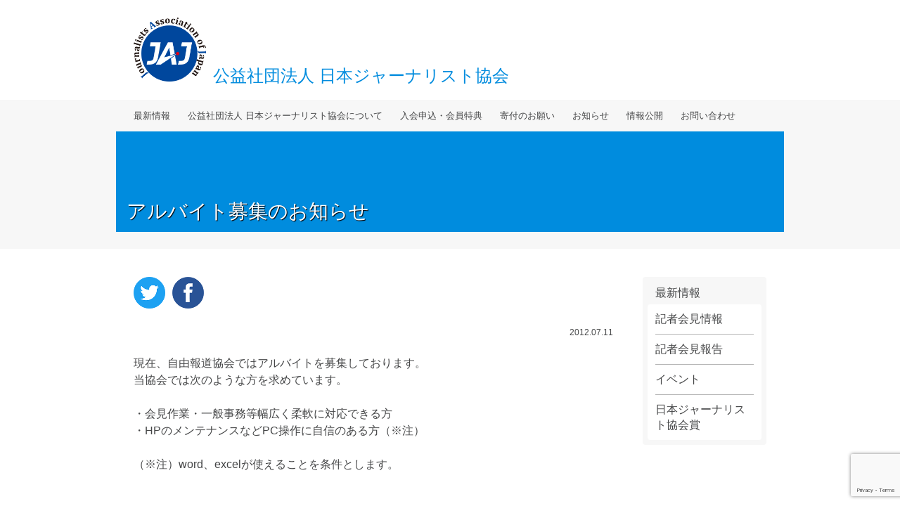

--- FILE ---
content_type: text/html; charset=UTF-8
request_url: https://j-aj.jp/info/4166/
body_size: 21142
content:
<!DOCTYPE html>
<html lang="ja">
<head>
<meta charset="UTF-8">
<meta name="viewport" content="width=device-width, initial-scale=1">
<title>アルバイト募集のお知らせ | 公益社団法人日本ジャーナリスト協会 公式サイト</title>
<meta name="description" content="現在、自由報道協会ではアルバイトを募集しております。 当協会では次のような方を求めています。 ・会見作業・一般事務等幅広く柔軟に対…">
<!-- <link rel="shortcut icon" href="" type="image/x-icon"> -->
<!-- <link rel="apple-touch-icon" href=""> -->
<link rel="pingback" href="https://j-aj.jp/xmlrpc.php">
<link rel="stylesheet" href="//cdn.jsdelivr.net/bxslider/4.2.12/jquery.bxslider.css">
<link rel="stylesheet" href="https://j-aj.jp/wp-content/themes/fpaj_2018/style.css?v=20231124" type="text/css" media="screen">

<!-- All in One SEO Pack 2.12.1 by Michael Torbert of Semper Fi Web Design[137,184] -->
<link rel="canonical" href="https://j-aj.jp/info/4166/" />
<meta property="og:title" content="アルバイト募集のお知らせ | 公益社団法人日本ジャーナリスト協会 公式サイト" />
<meta property="og:type" content="article" />
<meta property="og:url" content="https://j-aj.jp/info/4166/" />
<meta property="og:image" content="https://j-aj.jp/wp-content/plugins/all-in-one-seo-pack/images/default-user-image.png" />
<meta property="og:site_name" content="公益社団法人自由報道協会 公式サイト" />
<meta property="og:description" content="現在、自由報道協会ではアルバイトを募集しております。 当協会では次のような方を求めています。 ・会見作業・一般事務等幅広く柔軟に対応できる方 ・HPのメンテナンスなどPC操作に自信のある方（※注） （※注）word、excelが使えることを条件とします。 ＜概要＞ 募集人数：若干名 時給：900円～ 勤務時間：午前10：00〜午後6：00（週３日〜＜平日＞、応相談） 試用期間あり 事務所迄の交通費支給（往復上限1000円） 採用方法：書類選考通過者に対して面接を行います。 応募先（履歴書送付先）：info@fpaj.jp ※件名に「FPAJアルバイト応募」と書き、 履歴書(PDF、顔写真付き)をメールに添付してお送り下さい。 面接：書類選考の上、追って連絡します。" />
<meta property="article:published_time" content="2012-07-11T07:44:57Z" />
<meta property="article:modified_time" content="2012-07-11T07:44:57Z" />
<meta name="twitter:card" content="summary" />
<meta name="twitter:site" content="@fpaj" />
<meta name="twitter:domain" content="https://twitter.com/fpaj" />
<meta name="twitter:title" content="アルバイト募集のお知らせ | 公益社団法人日本ジャーナリスト協会 公式サイト" />
<meta name="twitter:description" content="現在、自由報道協会ではアルバイトを募集しております。 当協会では次のような方を求めています。 ・会見作業・一般事務等幅広く柔軟に対応できる方 ・HPのメンテナンスなどPC操作に自信のある方（※注） （※注）word、excelが使えることを条件とします。 ＜概要＞ 募集人数：若干名 時給：900円～ 勤務時間：午前10：00〜午後6：00（週３日〜＜平日＞、応相談） 試用期間あり 事務所迄の交通費支給（往復上限1000円） 採用方法：書類選考通過者に対して面接を行います。 応募先（履歴書送付先）：info@fpaj.jp ※件名に「FPAJアルバイト応募」と書き、 履歴書(PDF、顔写真付き)をメールに添付してお送り下さい。 面接：書類選考の上、追って連絡します。" />
<meta name="twitter:image" content="https://j-aj.jp/wp-content/plugins/all-in-one-seo-pack/images/default-user-image.png" />
<meta itemprop="image" content="https://j-aj.jp/wp-content/plugins/all-in-one-seo-pack/images/default-user-image.png" />
<!-- /all in one seo pack -->
<link rel='dns-prefetch' href='//www.google.com' />
<link rel='dns-prefetch' href='//s.w.org' />
<link rel="alternate" type="application/rss+xml" title="公益社団法人日本ジャーナリスト協会 公式サイト &raquo; アルバイト募集のお知らせ のコメントのフィード" href="https://j-aj.jp/info/4166/feed/" />
		<script type="text/javascript">
			window._wpemojiSettings = {"baseUrl":"https:\/\/s.w.org\/images\/core\/emoji\/11\/72x72\/","ext":".png","svgUrl":"https:\/\/s.w.org\/images\/core\/emoji\/11\/svg\/","svgExt":".svg","source":{"concatemoji":"https:\/\/j-aj.jp\/wp-includes\/js\/wp-emoji-release.min.js?ver=4.9.26"}};
			!function(e,a,t){var n,r,o,i=a.createElement("canvas"),p=i.getContext&&i.getContext("2d");function s(e,t){var a=String.fromCharCode;p.clearRect(0,0,i.width,i.height),p.fillText(a.apply(this,e),0,0);e=i.toDataURL();return p.clearRect(0,0,i.width,i.height),p.fillText(a.apply(this,t),0,0),e===i.toDataURL()}function c(e){var t=a.createElement("script");t.src=e,t.defer=t.type="text/javascript",a.getElementsByTagName("head")[0].appendChild(t)}for(o=Array("flag","emoji"),t.supports={everything:!0,everythingExceptFlag:!0},r=0;r<o.length;r++)t.supports[o[r]]=function(e){if(!p||!p.fillText)return!1;switch(p.textBaseline="top",p.font="600 32px Arial",e){case"flag":return s([55356,56826,55356,56819],[55356,56826,8203,55356,56819])?!1:!s([55356,57332,56128,56423,56128,56418,56128,56421,56128,56430,56128,56423,56128,56447],[55356,57332,8203,56128,56423,8203,56128,56418,8203,56128,56421,8203,56128,56430,8203,56128,56423,8203,56128,56447]);case"emoji":return!s([55358,56760,9792,65039],[55358,56760,8203,9792,65039])}return!1}(o[r]),t.supports.everything=t.supports.everything&&t.supports[o[r]],"flag"!==o[r]&&(t.supports.everythingExceptFlag=t.supports.everythingExceptFlag&&t.supports[o[r]]);t.supports.everythingExceptFlag=t.supports.everythingExceptFlag&&!t.supports.flag,t.DOMReady=!1,t.readyCallback=function(){t.DOMReady=!0},t.supports.everything||(n=function(){t.readyCallback()},a.addEventListener?(a.addEventListener("DOMContentLoaded",n,!1),e.addEventListener("load",n,!1)):(e.attachEvent("onload",n),a.attachEvent("onreadystatechange",function(){"complete"===a.readyState&&t.readyCallback()})),(n=t.source||{}).concatemoji?c(n.concatemoji):n.wpemoji&&n.twemoji&&(c(n.twemoji),c(n.wpemoji)))}(window,document,window._wpemojiSettings);
		</script>
		<style type="text/css">
img.wp-smiley,
img.emoji {
	display: inline !important;
	border: none !important;
	box-shadow: none !important;
	height: 1em !important;
	width: 1em !important;
	margin: 0 .07em !important;
	vertical-align: -0.1em !important;
	background: none !important;
	padding: 0 !important;
}
</style>
<link rel='stylesheet' id='dashicons-css'  href='https://j-aj.jp/wp-includes/css/dashicons.min.css?ver=4.9.26' type='text/css' media='all' />
<link rel='stylesheet' id='contact-form-7-css'  href='https://j-aj.jp/wp-content/plugins/contact-form-7/includes/css/styles.css?ver=5.1.4' type='text/css' media='all' />
<link rel='stylesheet' id='contact-form-7-confirm-css'  href='https://j-aj.jp/wp-content/plugins/contact-form-7-add-confirm/includes/css/styles.css?ver=5.1' type='text/css' media='all' />
<script type='text/javascript' src='https://j-aj.jp/wp-includes/js/jquery/jquery.js?ver=1.12.4'></script>
<script type='text/javascript' src='https://j-aj.jp/wp-includes/js/jquery/jquery-migrate.min.js?ver=1.4.1'></script>
<link rel='https://api.w.org/' href='https://j-aj.jp/wp-json/' />
<link rel="EditURI" type="application/rsd+xml" title="RSD" href="https://j-aj.jp/xmlrpc.php?rsd" />
<link rel="wlwmanifest" type="application/wlwmanifest+xml" href="https://j-aj.jp/wp-includes/wlwmanifest.xml" /> 
<link rel='prev' title='東京電力記者会見におけるフリーランス記者の不平等な取り扱いについての申し入れ' href='https://j-aj.jp/info/4144/' />
<link rel='next' title='社団法人自由報道協会の定款第三条に基づき「国境なき記者団（Reporters Sans Frontières）」のプレスリリースを転載します。' href='https://j-aj.jp/info/4179/' />
<meta name="generator" content="WordPress 4.9.26" />
<link rel='shortlink' href='https://j-aj.jp/?p=4166' />
<link rel="alternate" type="application/json+oembed" href="https://j-aj.jp/wp-json/oembed/1.0/embed?url=https%3A%2F%2Fj-aj.jp%2Finfo%2F4166%2F" />
<link rel="alternate" type="text/xml+oembed" href="https://j-aj.jp/wp-json/oembed/1.0/embed?url=https%3A%2F%2Fj-aj.jp%2Finfo%2F4166%2F&#038;format=xml" />
</head>
<body class="post-template-default single single-post postid-4166 single-format-standard column-content">

<div id="fb-root"></div>
<script>(function(d, s, id) {
  var js, fjs = d.getElementsByTagName(s)[0];
  if (d.getElementById(id)) return;
  js = d.createElement(s); js.id = id;
  js.src = 'https://connect.facebook.net/ja_JP/sdk.js#xfbml=1&version=v3.1';
  fjs.parentNode.insertBefore(js, fjs);
}(document, 'script', 'facebook-jssdk'));</script>

<div id="header">
	<div class="logo">
		<div class="content-wrapper"><a href="https://j-aj.jp/"><img class="default" src="https://j-aj.jp/wp-content/themes/fpaj_2018/assets/images/logo.png?v2" alt="日本ジャーナリスト協会"><img class="horizontal" src="https://j-aj.jp/wp-content/themes/fpaj_2018/assets/images/logo_hr.png?v2" alt=""></a><div class="logoText">公益社団法人 <br>日本ジャーナリスト協会</div></div>
		<div class="sp-menu-button"></div>
	</div>
	<div class="hmenu">
		<ul class="pc-content-wrapper">
			<li class="item">
				<div class="trig">最新情報</div>
				<ul class="sub">
					<li><span>最新情報</span></li>
											<li><a href="https://j-aj.jp/category/topics/pressinfo/">記者会見情報</a></li>
											<li><a href="https://j-aj.jp/category/topics/pressreport/">記者会見報告</a></li>
											<li><a href="https://j-aj.jp/category/topics/event/">イベント</a></li>
											<li><a href="https://j-aj.jp/category/topics/award/">日本ジャーナリスト協会賞</a></li>
									</ul>
			</li>
			<li class="item">
				<div class="trig">公益社団法人 日本ジャーナリスト協会について</div>
				<ul class="sub">
					<li><span>公益社団法人 日本ジャーナリスト協会について</span></li>
					<li><a href="/message/">代表理事挨拶</a></li>
					<li><a href="/outline/">概要</a></li>
					<li><a href="/recruiting/">スタッフ募集</a></li>
					<li><a href="/access/">アクセス</a></li>
					<li><a href="/policy/">個人情報の取り扱いについて</a></li>
				</ul>
			</li>
			<li class="item">
				<div class="trig">入会申込・会員特典</div>
				<ul class="sub">
					<li><span>入会申込・会員特典</span></li>
					<li><a href="/personal-regular/">個人 [正会員]</a></li>
					<li><a href="/personal-support/">個人 [賛助会員]</a></li>
					<li><a href="/company/">法人</a></li>
				</ul>
			</li>
			<li class="item">
				<div class="trig">寄付のお願い</div>
				<ul class="sub">
					<li><span>寄付のお願い</span></li>
					<li><a href="/howto/">寄付について</a></li>
					<li><a href="/use/">いただいた寄付について</a></li>
				</ul>
			</li>
			<li class="item">
				<div class="trig">お知らせ</div>
				<ul class="sub">
					<li><span>お知らせ</span></li>
					<li><a href="https://j-aj.jp/category/info/">事務局からのお知らせ</a></li>
					<li><a href="/attention/">会見参加に際しての注意</a></li>
					<li><a href="/request/">会見開催依頼について</a></li>
				</ul>
			</li>
			<li class="item">
				<div class="trig">情報公開</div>
				<ul class="sub">
					<li><span>情報公開</span></li>
					<li><a href="/plan/">事業計画書</a></li>
					<li><a href="/articles/">定款</a></li>
					<li><a href="/result/">決算報告一覧</a></li>
				</ul>
			</li>
			<li class="item">
				<div class="trig"><a href="/contact/">お問い合わせ</a></div>
				<ul class="sub">
					<li><a href="/contact/">お問い合わせ</a></li>
				</ul>
			</li>
		</ul>
	</div>
</div>

	<div class="singular-title singular">
		<div class="content">
											<h1 class="title">アルバイト募集のお知らせ</h1>
					</div>
	</div>

	<div id="breadcrumb"></div>

<div id="content">	<div id="main">	<!-- <h1 class="entry-title">アルバイト募集のお知らせ</h1> -->
	<div class="sns-share upper"><div><a href="http://twitter.com/share?url=https%3A%2F%2Fj-aj.jp%2Finfo%2F4166%2F&text=%E3%82%A2%E3%83%AB%E3%83%90%E3%82%A4%E3%83%88%E5%8B%9F%E9%9B%86%E3%81%AE%E3%81%8A%E7%9F%A5%E3%82%89%E3%81%9B - 公益社団法人日本ジャーナリスト協会" target="_blank"><img src="https://j-aj.jp/wp-content/themes/fpaj_2018/assets/images/icon_sns_tw.png" alt="Twitterでシェア"></a></div><div><a href="https://www.facebook.com/sharer/sharer.php?u=https%3A%2F%2Fj-aj.jp%2Finfo%2F4166%2F" target="_blank"><img src="https://j-aj.jp/wp-content/themes/fpaj_2018/assets/images/icon_sns_fb.png" alt="Facebookでシェア"></a></div></div>			<div class="entry-pubdate">2012.07.11</div>
		<div class="entry-body"><p>現在、自由報道協会ではアルバイトを募集しております。<br />
当協会では次のような方を求めています。</p>
<p>・会見作業・一般事務等幅広く柔軟に対応できる方<br />
・HPのメンテナンスなどPC操作に自信のある方（※注）</p>
<p>（※注）word、excelが使えることを条件とします。</p>
<p>&nbsp;</p>
<p>＜概要＞</p>
<p>募集人数：若干名<br />
時給：900円～<br />
勤務時間：午前10：00〜午後6：00（週３日〜＜平日＞、応相談）<br />
試用期間あり<br />
事務所迄の交通費支給（往復上限1000円）<br />
採用方法：書類選考通過者に対して面接を行います。</p>
<p>&nbsp;</p>
<p>応募先（履歴書送付先）：<a href="mailto:info@fpaj.jp">info@fpaj.jp</a></p>
<p>※件名に「FPAJアルバイト応募」と書き、</p>
<p>履歴書(PDF、顔写真付き)をメールに添付してお送り下さい。<br />
面接：書類選考の上、追って連絡します。</p>
</div>
		<div class="sns-share bottom"><div><a href="http://twitter.com/share?url=https%3A%2F%2Fj-aj.jp%2Finfo%2F4166%2F&text=%E3%82%A2%E3%83%AB%E3%83%90%E3%82%A4%E3%83%88%E5%8B%9F%E9%9B%86%E3%81%AE%E3%81%8A%E7%9F%A5%E3%82%89%E3%81%9B - 公益社団法人日本ジャーナリスト協会" target="_blank"><img src="https://j-aj.jp/wp-content/themes/fpaj_2018/assets/images/icon_sns_tw.png" alt="Twitterでシェア"></a></div><div><a href="https://www.facebook.com/sharer/sharer.php?u=https%3A%2F%2Fj-aj.jp%2Finfo%2F4166%2F" target="_blank"><img src="https://j-aj.jp/wp-content/themes/fpaj_2018/assets/images/icon_sns_fb.png" alt="Facebookでシェア"></a></div></div>	</div>	<div id="side">
			<dl class="side-menu">
			<dt>最新情報</dt>
							<dd><div><a href="https://j-aj.jp/category/topics/pressinfo/">記者会見情報</a></div></dd>
							<dd><div><a href="https://j-aj.jp/category/topics/pressreport/">記者会見報告</a></div></dd>
							<dd><div><a href="https://j-aj.jp/category/topics/event/">イベント</a></div></dd>
							<dd><div><a href="https://j-aj.jp/category/topics/award/">日本ジャーナリスト協会賞</a></div></dd>
					</dl>
		</div></div><div id="footer">
	<div class="fmenu">
		<div class="content-wrapper">
			<div class="pc-table">
				<div class="pc-table-row">
					<div class="pc-table-cell item">
						<dl>
							<dt>最新情報</dt>
															<dd><a href="https://j-aj.jp/category/topics/pressinfo/">記者会見情報</a></dd>
															<dd><a href="https://j-aj.jp/category/topics/pressreport/">記者会見報告</a></dd>
															<dd><a href="https://j-aj.jp/category/topics/event/">イベント</a></dd>
															<dd><a href="https://j-aj.jp/category/topics/award/">日本ジャーナリスト協会賞</a></dd>
													</dl>
					</div>
					<div class="pc-table-cell item">
						<dl>
							<dt>公益社団法人 日本ジャーナリスト協会について</dt>
							<dd><a href="/message/">代表理事挨拶</a></dd>
							<dd><a href="/outline/">概要</a></dd>
							<dd><a href="/recruiting/">スタッフ募集</a></dd>
							<dd><a href="/access/">アクセス</a></dd>
							<dd><a href="/policy/">個人情報の取り扱いについて</a></dd>
						</dl>
					</div>
					<div class="pc-table-cell item">
						<dl>
							<dt>入会申込・会員特典</dt>
							<dd><a href="/personal/">個人の方へ</a></dd>
							<dd><a href="/company/">法人の方へ</a></dd>
						</dl>
					</div>
					<div class="pc-table-cell item">
						<dl>
							<dt>寄付のお願い</dt>
							<dd><a href="/howto/">寄付について</a></dd>
							<dd><a href="/use/">いただいた寄付について</a></dd>
						</dl>
					</div>
				</div>
				<div class="pc-table-row">
					<div class="pc-table-cell item">
						<dl>
							<dt>お知らせ</dt>
							<dd><a href="https://j-aj.jp/category/info/">事務局からのお知らせ</a></dd>
							<dd><a href="/attention/">会見参加に際しての注意</a></dd>
							<dd><a href="/request/">会見開催依頼について</a></dd>
						</dl>
					</div>
					<div class="pc-table-cell item">
						<dl>
							<dt>情報公開</dt>
							<dd><a href="/plan/">事業計画書</a></dd>
							<dd><a href="/articles/">定款</a></dd>
							<dd><a href="/result/">決算報告一覧</a></dd>
						</dl>
					</div>
					<div class="pc-table-cell item separation"></div>
					<div class="pc-table-cell item">
						<dl>
							<dt>お問い合わせ</dt>
							<dt>公益社団法人 日本ジャーナリスト協会</dt>
							<dd>〒150-0043<br>東京都渋谷区道玄坂一丁目22番7号 道玄坂ピア5F</dd>
						</dl>
					</div>
				</div>
			</div>
		</div>
	</div>
	<div class="flogo">
		<div class="content-wrapper"><a href="/"><img src="https://j-aj.jp/wp-content/themes/fpaj_2018/assets/images/logo.png?v2" alt="日本ジャーナリスト協会"></a>公益社団法人 日本ジャーナリスト協会<br><span>2018 JAJ. All rights reserved.</span></div>
	</div>
</div>
<script src="//cdn.jsdelivr.net/bxslider/4.2.12/jquery.bxslider.min.js"></script>
<script src="https://j-aj.jp/wp-content/themes/fpaj_2018/assets/js/site.js"></script>
<script type='text/javascript'>
/* <![CDATA[ */
var wpcf7 = {"apiSettings":{"root":"https:\/\/j-aj.jp\/wp-json\/contact-form-7\/v1","namespace":"contact-form-7\/v1"}};
/* ]]> */
</script>
<script type='text/javascript' src='https://j-aj.jp/wp-content/plugins/contact-form-7/includes/js/scripts.js?ver=5.1.4'></script>
<script type='text/javascript' src='https://j-aj.jp/wp-includes/js/jquery/jquery.form.min.js?ver=4.2.1'></script>
<script type='text/javascript' src='https://j-aj.jp/wp-content/plugins/contact-form-7-add-confirm/includes/js/scripts.js?ver=5.1'></script>
<script type='text/javascript' src='https://www.google.com/recaptcha/api.js?render=6Lcj3r0UAAAAAHCUa0-SgudhirH6QWCd4J9Sgr2s&#038;ver=3.0'></script>
<script type='text/javascript' src='https://j-aj.jp/wp-includes/js/wp-embed.min.js?ver=4.9.26'></script>
<script type="text/javascript">
( function( grecaptcha, sitekey, actions ) {

	var wpcf7recaptcha = {

		execute: function( action ) {
			grecaptcha.execute(
				sitekey,
				{ action: action }
			).then( function( token ) {
				var forms = document.getElementsByTagName( 'form' );

				for ( var i = 0; i < forms.length; i++ ) {
					var fields = forms[ i ].getElementsByTagName( 'input' );

					for ( var j = 0; j < fields.length; j++ ) {
						var field = fields[ j ];

						if ( 'g-recaptcha-response' === field.getAttribute( 'name' ) ) {
							field.setAttribute( 'value', token );
							break;
						}
					}
				}
			} );
		},

		executeOnHomepage: function() {
			wpcf7recaptcha.execute( actions[ 'homepage' ] );
		},

		executeOnContactform: function() {
			wpcf7recaptcha.execute( actions[ 'contactform' ] );
		},

	};

	grecaptcha.ready(
		wpcf7recaptcha.executeOnHomepage
	);

	document.addEventListener( 'change',
		wpcf7recaptcha.executeOnContactform, false
	);

	document.addEventListener( 'wpcf7submit',
		wpcf7recaptcha.executeOnHomepage, false
	);

} )(
	grecaptcha,
	'6Lcj3r0UAAAAAHCUa0-SgudhirH6QWCd4J9Sgr2s',
	{"homepage":"homepage","contactform":"contactform"}
);
</script>
</body>
</html>

--- FILE ---
content_type: text/html; charset=utf-8
request_url: https://www.google.com/recaptcha/api2/anchor?ar=1&k=6Lcj3r0UAAAAAHCUa0-SgudhirH6QWCd4J9Sgr2s&co=aHR0cHM6Ly9qLWFqLmpwOjQ0Mw..&hl=en&v=PoyoqOPhxBO7pBk68S4YbpHZ&size=invisible&anchor-ms=20000&execute-ms=30000&cb=ncknf2j3zk88
body_size: 48711
content:
<!DOCTYPE HTML><html dir="ltr" lang="en"><head><meta http-equiv="Content-Type" content="text/html; charset=UTF-8">
<meta http-equiv="X-UA-Compatible" content="IE=edge">
<title>reCAPTCHA</title>
<style type="text/css">
/* cyrillic-ext */
@font-face {
  font-family: 'Roboto';
  font-style: normal;
  font-weight: 400;
  font-stretch: 100%;
  src: url(//fonts.gstatic.com/s/roboto/v48/KFO7CnqEu92Fr1ME7kSn66aGLdTylUAMa3GUBHMdazTgWw.woff2) format('woff2');
  unicode-range: U+0460-052F, U+1C80-1C8A, U+20B4, U+2DE0-2DFF, U+A640-A69F, U+FE2E-FE2F;
}
/* cyrillic */
@font-face {
  font-family: 'Roboto';
  font-style: normal;
  font-weight: 400;
  font-stretch: 100%;
  src: url(//fonts.gstatic.com/s/roboto/v48/KFO7CnqEu92Fr1ME7kSn66aGLdTylUAMa3iUBHMdazTgWw.woff2) format('woff2');
  unicode-range: U+0301, U+0400-045F, U+0490-0491, U+04B0-04B1, U+2116;
}
/* greek-ext */
@font-face {
  font-family: 'Roboto';
  font-style: normal;
  font-weight: 400;
  font-stretch: 100%;
  src: url(//fonts.gstatic.com/s/roboto/v48/KFO7CnqEu92Fr1ME7kSn66aGLdTylUAMa3CUBHMdazTgWw.woff2) format('woff2');
  unicode-range: U+1F00-1FFF;
}
/* greek */
@font-face {
  font-family: 'Roboto';
  font-style: normal;
  font-weight: 400;
  font-stretch: 100%;
  src: url(//fonts.gstatic.com/s/roboto/v48/KFO7CnqEu92Fr1ME7kSn66aGLdTylUAMa3-UBHMdazTgWw.woff2) format('woff2');
  unicode-range: U+0370-0377, U+037A-037F, U+0384-038A, U+038C, U+038E-03A1, U+03A3-03FF;
}
/* math */
@font-face {
  font-family: 'Roboto';
  font-style: normal;
  font-weight: 400;
  font-stretch: 100%;
  src: url(//fonts.gstatic.com/s/roboto/v48/KFO7CnqEu92Fr1ME7kSn66aGLdTylUAMawCUBHMdazTgWw.woff2) format('woff2');
  unicode-range: U+0302-0303, U+0305, U+0307-0308, U+0310, U+0312, U+0315, U+031A, U+0326-0327, U+032C, U+032F-0330, U+0332-0333, U+0338, U+033A, U+0346, U+034D, U+0391-03A1, U+03A3-03A9, U+03B1-03C9, U+03D1, U+03D5-03D6, U+03F0-03F1, U+03F4-03F5, U+2016-2017, U+2034-2038, U+203C, U+2040, U+2043, U+2047, U+2050, U+2057, U+205F, U+2070-2071, U+2074-208E, U+2090-209C, U+20D0-20DC, U+20E1, U+20E5-20EF, U+2100-2112, U+2114-2115, U+2117-2121, U+2123-214F, U+2190, U+2192, U+2194-21AE, U+21B0-21E5, U+21F1-21F2, U+21F4-2211, U+2213-2214, U+2216-22FF, U+2308-230B, U+2310, U+2319, U+231C-2321, U+2336-237A, U+237C, U+2395, U+239B-23B7, U+23D0, U+23DC-23E1, U+2474-2475, U+25AF, U+25B3, U+25B7, U+25BD, U+25C1, U+25CA, U+25CC, U+25FB, U+266D-266F, U+27C0-27FF, U+2900-2AFF, U+2B0E-2B11, U+2B30-2B4C, U+2BFE, U+3030, U+FF5B, U+FF5D, U+1D400-1D7FF, U+1EE00-1EEFF;
}
/* symbols */
@font-face {
  font-family: 'Roboto';
  font-style: normal;
  font-weight: 400;
  font-stretch: 100%;
  src: url(//fonts.gstatic.com/s/roboto/v48/KFO7CnqEu92Fr1ME7kSn66aGLdTylUAMaxKUBHMdazTgWw.woff2) format('woff2');
  unicode-range: U+0001-000C, U+000E-001F, U+007F-009F, U+20DD-20E0, U+20E2-20E4, U+2150-218F, U+2190, U+2192, U+2194-2199, U+21AF, U+21E6-21F0, U+21F3, U+2218-2219, U+2299, U+22C4-22C6, U+2300-243F, U+2440-244A, U+2460-24FF, U+25A0-27BF, U+2800-28FF, U+2921-2922, U+2981, U+29BF, U+29EB, U+2B00-2BFF, U+4DC0-4DFF, U+FFF9-FFFB, U+10140-1018E, U+10190-1019C, U+101A0, U+101D0-101FD, U+102E0-102FB, U+10E60-10E7E, U+1D2C0-1D2D3, U+1D2E0-1D37F, U+1F000-1F0FF, U+1F100-1F1AD, U+1F1E6-1F1FF, U+1F30D-1F30F, U+1F315, U+1F31C, U+1F31E, U+1F320-1F32C, U+1F336, U+1F378, U+1F37D, U+1F382, U+1F393-1F39F, U+1F3A7-1F3A8, U+1F3AC-1F3AF, U+1F3C2, U+1F3C4-1F3C6, U+1F3CA-1F3CE, U+1F3D4-1F3E0, U+1F3ED, U+1F3F1-1F3F3, U+1F3F5-1F3F7, U+1F408, U+1F415, U+1F41F, U+1F426, U+1F43F, U+1F441-1F442, U+1F444, U+1F446-1F449, U+1F44C-1F44E, U+1F453, U+1F46A, U+1F47D, U+1F4A3, U+1F4B0, U+1F4B3, U+1F4B9, U+1F4BB, U+1F4BF, U+1F4C8-1F4CB, U+1F4D6, U+1F4DA, U+1F4DF, U+1F4E3-1F4E6, U+1F4EA-1F4ED, U+1F4F7, U+1F4F9-1F4FB, U+1F4FD-1F4FE, U+1F503, U+1F507-1F50B, U+1F50D, U+1F512-1F513, U+1F53E-1F54A, U+1F54F-1F5FA, U+1F610, U+1F650-1F67F, U+1F687, U+1F68D, U+1F691, U+1F694, U+1F698, U+1F6AD, U+1F6B2, U+1F6B9-1F6BA, U+1F6BC, U+1F6C6-1F6CF, U+1F6D3-1F6D7, U+1F6E0-1F6EA, U+1F6F0-1F6F3, U+1F6F7-1F6FC, U+1F700-1F7FF, U+1F800-1F80B, U+1F810-1F847, U+1F850-1F859, U+1F860-1F887, U+1F890-1F8AD, U+1F8B0-1F8BB, U+1F8C0-1F8C1, U+1F900-1F90B, U+1F93B, U+1F946, U+1F984, U+1F996, U+1F9E9, U+1FA00-1FA6F, U+1FA70-1FA7C, U+1FA80-1FA89, U+1FA8F-1FAC6, U+1FACE-1FADC, U+1FADF-1FAE9, U+1FAF0-1FAF8, U+1FB00-1FBFF;
}
/* vietnamese */
@font-face {
  font-family: 'Roboto';
  font-style: normal;
  font-weight: 400;
  font-stretch: 100%;
  src: url(//fonts.gstatic.com/s/roboto/v48/KFO7CnqEu92Fr1ME7kSn66aGLdTylUAMa3OUBHMdazTgWw.woff2) format('woff2');
  unicode-range: U+0102-0103, U+0110-0111, U+0128-0129, U+0168-0169, U+01A0-01A1, U+01AF-01B0, U+0300-0301, U+0303-0304, U+0308-0309, U+0323, U+0329, U+1EA0-1EF9, U+20AB;
}
/* latin-ext */
@font-face {
  font-family: 'Roboto';
  font-style: normal;
  font-weight: 400;
  font-stretch: 100%;
  src: url(//fonts.gstatic.com/s/roboto/v48/KFO7CnqEu92Fr1ME7kSn66aGLdTylUAMa3KUBHMdazTgWw.woff2) format('woff2');
  unicode-range: U+0100-02BA, U+02BD-02C5, U+02C7-02CC, U+02CE-02D7, U+02DD-02FF, U+0304, U+0308, U+0329, U+1D00-1DBF, U+1E00-1E9F, U+1EF2-1EFF, U+2020, U+20A0-20AB, U+20AD-20C0, U+2113, U+2C60-2C7F, U+A720-A7FF;
}
/* latin */
@font-face {
  font-family: 'Roboto';
  font-style: normal;
  font-weight: 400;
  font-stretch: 100%;
  src: url(//fonts.gstatic.com/s/roboto/v48/KFO7CnqEu92Fr1ME7kSn66aGLdTylUAMa3yUBHMdazQ.woff2) format('woff2');
  unicode-range: U+0000-00FF, U+0131, U+0152-0153, U+02BB-02BC, U+02C6, U+02DA, U+02DC, U+0304, U+0308, U+0329, U+2000-206F, U+20AC, U+2122, U+2191, U+2193, U+2212, U+2215, U+FEFF, U+FFFD;
}
/* cyrillic-ext */
@font-face {
  font-family: 'Roboto';
  font-style: normal;
  font-weight: 500;
  font-stretch: 100%;
  src: url(//fonts.gstatic.com/s/roboto/v48/KFO7CnqEu92Fr1ME7kSn66aGLdTylUAMa3GUBHMdazTgWw.woff2) format('woff2');
  unicode-range: U+0460-052F, U+1C80-1C8A, U+20B4, U+2DE0-2DFF, U+A640-A69F, U+FE2E-FE2F;
}
/* cyrillic */
@font-face {
  font-family: 'Roboto';
  font-style: normal;
  font-weight: 500;
  font-stretch: 100%;
  src: url(//fonts.gstatic.com/s/roboto/v48/KFO7CnqEu92Fr1ME7kSn66aGLdTylUAMa3iUBHMdazTgWw.woff2) format('woff2');
  unicode-range: U+0301, U+0400-045F, U+0490-0491, U+04B0-04B1, U+2116;
}
/* greek-ext */
@font-face {
  font-family: 'Roboto';
  font-style: normal;
  font-weight: 500;
  font-stretch: 100%;
  src: url(//fonts.gstatic.com/s/roboto/v48/KFO7CnqEu92Fr1ME7kSn66aGLdTylUAMa3CUBHMdazTgWw.woff2) format('woff2');
  unicode-range: U+1F00-1FFF;
}
/* greek */
@font-face {
  font-family: 'Roboto';
  font-style: normal;
  font-weight: 500;
  font-stretch: 100%;
  src: url(//fonts.gstatic.com/s/roboto/v48/KFO7CnqEu92Fr1ME7kSn66aGLdTylUAMa3-UBHMdazTgWw.woff2) format('woff2');
  unicode-range: U+0370-0377, U+037A-037F, U+0384-038A, U+038C, U+038E-03A1, U+03A3-03FF;
}
/* math */
@font-face {
  font-family: 'Roboto';
  font-style: normal;
  font-weight: 500;
  font-stretch: 100%;
  src: url(//fonts.gstatic.com/s/roboto/v48/KFO7CnqEu92Fr1ME7kSn66aGLdTylUAMawCUBHMdazTgWw.woff2) format('woff2');
  unicode-range: U+0302-0303, U+0305, U+0307-0308, U+0310, U+0312, U+0315, U+031A, U+0326-0327, U+032C, U+032F-0330, U+0332-0333, U+0338, U+033A, U+0346, U+034D, U+0391-03A1, U+03A3-03A9, U+03B1-03C9, U+03D1, U+03D5-03D6, U+03F0-03F1, U+03F4-03F5, U+2016-2017, U+2034-2038, U+203C, U+2040, U+2043, U+2047, U+2050, U+2057, U+205F, U+2070-2071, U+2074-208E, U+2090-209C, U+20D0-20DC, U+20E1, U+20E5-20EF, U+2100-2112, U+2114-2115, U+2117-2121, U+2123-214F, U+2190, U+2192, U+2194-21AE, U+21B0-21E5, U+21F1-21F2, U+21F4-2211, U+2213-2214, U+2216-22FF, U+2308-230B, U+2310, U+2319, U+231C-2321, U+2336-237A, U+237C, U+2395, U+239B-23B7, U+23D0, U+23DC-23E1, U+2474-2475, U+25AF, U+25B3, U+25B7, U+25BD, U+25C1, U+25CA, U+25CC, U+25FB, U+266D-266F, U+27C0-27FF, U+2900-2AFF, U+2B0E-2B11, U+2B30-2B4C, U+2BFE, U+3030, U+FF5B, U+FF5D, U+1D400-1D7FF, U+1EE00-1EEFF;
}
/* symbols */
@font-face {
  font-family: 'Roboto';
  font-style: normal;
  font-weight: 500;
  font-stretch: 100%;
  src: url(//fonts.gstatic.com/s/roboto/v48/KFO7CnqEu92Fr1ME7kSn66aGLdTylUAMaxKUBHMdazTgWw.woff2) format('woff2');
  unicode-range: U+0001-000C, U+000E-001F, U+007F-009F, U+20DD-20E0, U+20E2-20E4, U+2150-218F, U+2190, U+2192, U+2194-2199, U+21AF, U+21E6-21F0, U+21F3, U+2218-2219, U+2299, U+22C4-22C6, U+2300-243F, U+2440-244A, U+2460-24FF, U+25A0-27BF, U+2800-28FF, U+2921-2922, U+2981, U+29BF, U+29EB, U+2B00-2BFF, U+4DC0-4DFF, U+FFF9-FFFB, U+10140-1018E, U+10190-1019C, U+101A0, U+101D0-101FD, U+102E0-102FB, U+10E60-10E7E, U+1D2C0-1D2D3, U+1D2E0-1D37F, U+1F000-1F0FF, U+1F100-1F1AD, U+1F1E6-1F1FF, U+1F30D-1F30F, U+1F315, U+1F31C, U+1F31E, U+1F320-1F32C, U+1F336, U+1F378, U+1F37D, U+1F382, U+1F393-1F39F, U+1F3A7-1F3A8, U+1F3AC-1F3AF, U+1F3C2, U+1F3C4-1F3C6, U+1F3CA-1F3CE, U+1F3D4-1F3E0, U+1F3ED, U+1F3F1-1F3F3, U+1F3F5-1F3F7, U+1F408, U+1F415, U+1F41F, U+1F426, U+1F43F, U+1F441-1F442, U+1F444, U+1F446-1F449, U+1F44C-1F44E, U+1F453, U+1F46A, U+1F47D, U+1F4A3, U+1F4B0, U+1F4B3, U+1F4B9, U+1F4BB, U+1F4BF, U+1F4C8-1F4CB, U+1F4D6, U+1F4DA, U+1F4DF, U+1F4E3-1F4E6, U+1F4EA-1F4ED, U+1F4F7, U+1F4F9-1F4FB, U+1F4FD-1F4FE, U+1F503, U+1F507-1F50B, U+1F50D, U+1F512-1F513, U+1F53E-1F54A, U+1F54F-1F5FA, U+1F610, U+1F650-1F67F, U+1F687, U+1F68D, U+1F691, U+1F694, U+1F698, U+1F6AD, U+1F6B2, U+1F6B9-1F6BA, U+1F6BC, U+1F6C6-1F6CF, U+1F6D3-1F6D7, U+1F6E0-1F6EA, U+1F6F0-1F6F3, U+1F6F7-1F6FC, U+1F700-1F7FF, U+1F800-1F80B, U+1F810-1F847, U+1F850-1F859, U+1F860-1F887, U+1F890-1F8AD, U+1F8B0-1F8BB, U+1F8C0-1F8C1, U+1F900-1F90B, U+1F93B, U+1F946, U+1F984, U+1F996, U+1F9E9, U+1FA00-1FA6F, U+1FA70-1FA7C, U+1FA80-1FA89, U+1FA8F-1FAC6, U+1FACE-1FADC, U+1FADF-1FAE9, U+1FAF0-1FAF8, U+1FB00-1FBFF;
}
/* vietnamese */
@font-face {
  font-family: 'Roboto';
  font-style: normal;
  font-weight: 500;
  font-stretch: 100%;
  src: url(//fonts.gstatic.com/s/roboto/v48/KFO7CnqEu92Fr1ME7kSn66aGLdTylUAMa3OUBHMdazTgWw.woff2) format('woff2');
  unicode-range: U+0102-0103, U+0110-0111, U+0128-0129, U+0168-0169, U+01A0-01A1, U+01AF-01B0, U+0300-0301, U+0303-0304, U+0308-0309, U+0323, U+0329, U+1EA0-1EF9, U+20AB;
}
/* latin-ext */
@font-face {
  font-family: 'Roboto';
  font-style: normal;
  font-weight: 500;
  font-stretch: 100%;
  src: url(//fonts.gstatic.com/s/roboto/v48/KFO7CnqEu92Fr1ME7kSn66aGLdTylUAMa3KUBHMdazTgWw.woff2) format('woff2');
  unicode-range: U+0100-02BA, U+02BD-02C5, U+02C7-02CC, U+02CE-02D7, U+02DD-02FF, U+0304, U+0308, U+0329, U+1D00-1DBF, U+1E00-1E9F, U+1EF2-1EFF, U+2020, U+20A0-20AB, U+20AD-20C0, U+2113, U+2C60-2C7F, U+A720-A7FF;
}
/* latin */
@font-face {
  font-family: 'Roboto';
  font-style: normal;
  font-weight: 500;
  font-stretch: 100%;
  src: url(//fonts.gstatic.com/s/roboto/v48/KFO7CnqEu92Fr1ME7kSn66aGLdTylUAMa3yUBHMdazQ.woff2) format('woff2');
  unicode-range: U+0000-00FF, U+0131, U+0152-0153, U+02BB-02BC, U+02C6, U+02DA, U+02DC, U+0304, U+0308, U+0329, U+2000-206F, U+20AC, U+2122, U+2191, U+2193, U+2212, U+2215, U+FEFF, U+FFFD;
}
/* cyrillic-ext */
@font-face {
  font-family: 'Roboto';
  font-style: normal;
  font-weight: 900;
  font-stretch: 100%;
  src: url(//fonts.gstatic.com/s/roboto/v48/KFO7CnqEu92Fr1ME7kSn66aGLdTylUAMa3GUBHMdazTgWw.woff2) format('woff2');
  unicode-range: U+0460-052F, U+1C80-1C8A, U+20B4, U+2DE0-2DFF, U+A640-A69F, U+FE2E-FE2F;
}
/* cyrillic */
@font-face {
  font-family: 'Roboto';
  font-style: normal;
  font-weight: 900;
  font-stretch: 100%;
  src: url(//fonts.gstatic.com/s/roboto/v48/KFO7CnqEu92Fr1ME7kSn66aGLdTylUAMa3iUBHMdazTgWw.woff2) format('woff2');
  unicode-range: U+0301, U+0400-045F, U+0490-0491, U+04B0-04B1, U+2116;
}
/* greek-ext */
@font-face {
  font-family: 'Roboto';
  font-style: normal;
  font-weight: 900;
  font-stretch: 100%;
  src: url(//fonts.gstatic.com/s/roboto/v48/KFO7CnqEu92Fr1ME7kSn66aGLdTylUAMa3CUBHMdazTgWw.woff2) format('woff2');
  unicode-range: U+1F00-1FFF;
}
/* greek */
@font-face {
  font-family: 'Roboto';
  font-style: normal;
  font-weight: 900;
  font-stretch: 100%;
  src: url(//fonts.gstatic.com/s/roboto/v48/KFO7CnqEu92Fr1ME7kSn66aGLdTylUAMa3-UBHMdazTgWw.woff2) format('woff2');
  unicode-range: U+0370-0377, U+037A-037F, U+0384-038A, U+038C, U+038E-03A1, U+03A3-03FF;
}
/* math */
@font-face {
  font-family: 'Roboto';
  font-style: normal;
  font-weight: 900;
  font-stretch: 100%;
  src: url(//fonts.gstatic.com/s/roboto/v48/KFO7CnqEu92Fr1ME7kSn66aGLdTylUAMawCUBHMdazTgWw.woff2) format('woff2');
  unicode-range: U+0302-0303, U+0305, U+0307-0308, U+0310, U+0312, U+0315, U+031A, U+0326-0327, U+032C, U+032F-0330, U+0332-0333, U+0338, U+033A, U+0346, U+034D, U+0391-03A1, U+03A3-03A9, U+03B1-03C9, U+03D1, U+03D5-03D6, U+03F0-03F1, U+03F4-03F5, U+2016-2017, U+2034-2038, U+203C, U+2040, U+2043, U+2047, U+2050, U+2057, U+205F, U+2070-2071, U+2074-208E, U+2090-209C, U+20D0-20DC, U+20E1, U+20E5-20EF, U+2100-2112, U+2114-2115, U+2117-2121, U+2123-214F, U+2190, U+2192, U+2194-21AE, U+21B0-21E5, U+21F1-21F2, U+21F4-2211, U+2213-2214, U+2216-22FF, U+2308-230B, U+2310, U+2319, U+231C-2321, U+2336-237A, U+237C, U+2395, U+239B-23B7, U+23D0, U+23DC-23E1, U+2474-2475, U+25AF, U+25B3, U+25B7, U+25BD, U+25C1, U+25CA, U+25CC, U+25FB, U+266D-266F, U+27C0-27FF, U+2900-2AFF, U+2B0E-2B11, U+2B30-2B4C, U+2BFE, U+3030, U+FF5B, U+FF5D, U+1D400-1D7FF, U+1EE00-1EEFF;
}
/* symbols */
@font-face {
  font-family: 'Roboto';
  font-style: normal;
  font-weight: 900;
  font-stretch: 100%;
  src: url(//fonts.gstatic.com/s/roboto/v48/KFO7CnqEu92Fr1ME7kSn66aGLdTylUAMaxKUBHMdazTgWw.woff2) format('woff2');
  unicode-range: U+0001-000C, U+000E-001F, U+007F-009F, U+20DD-20E0, U+20E2-20E4, U+2150-218F, U+2190, U+2192, U+2194-2199, U+21AF, U+21E6-21F0, U+21F3, U+2218-2219, U+2299, U+22C4-22C6, U+2300-243F, U+2440-244A, U+2460-24FF, U+25A0-27BF, U+2800-28FF, U+2921-2922, U+2981, U+29BF, U+29EB, U+2B00-2BFF, U+4DC0-4DFF, U+FFF9-FFFB, U+10140-1018E, U+10190-1019C, U+101A0, U+101D0-101FD, U+102E0-102FB, U+10E60-10E7E, U+1D2C0-1D2D3, U+1D2E0-1D37F, U+1F000-1F0FF, U+1F100-1F1AD, U+1F1E6-1F1FF, U+1F30D-1F30F, U+1F315, U+1F31C, U+1F31E, U+1F320-1F32C, U+1F336, U+1F378, U+1F37D, U+1F382, U+1F393-1F39F, U+1F3A7-1F3A8, U+1F3AC-1F3AF, U+1F3C2, U+1F3C4-1F3C6, U+1F3CA-1F3CE, U+1F3D4-1F3E0, U+1F3ED, U+1F3F1-1F3F3, U+1F3F5-1F3F7, U+1F408, U+1F415, U+1F41F, U+1F426, U+1F43F, U+1F441-1F442, U+1F444, U+1F446-1F449, U+1F44C-1F44E, U+1F453, U+1F46A, U+1F47D, U+1F4A3, U+1F4B0, U+1F4B3, U+1F4B9, U+1F4BB, U+1F4BF, U+1F4C8-1F4CB, U+1F4D6, U+1F4DA, U+1F4DF, U+1F4E3-1F4E6, U+1F4EA-1F4ED, U+1F4F7, U+1F4F9-1F4FB, U+1F4FD-1F4FE, U+1F503, U+1F507-1F50B, U+1F50D, U+1F512-1F513, U+1F53E-1F54A, U+1F54F-1F5FA, U+1F610, U+1F650-1F67F, U+1F687, U+1F68D, U+1F691, U+1F694, U+1F698, U+1F6AD, U+1F6B2, U+1F6B9-1F6BA, U+1F6BC, U+1F6C6-1F6CF, U+1F6D3-1F6D7, U+1F6E0-1F6EA, U+1F6F0-1F6F3, U+1F6F7-1F6FC, U+1F700-1F7FF, U+1F800-1F80B, U+1F810-1F847, U+1F850-1F859, U+1F860-1F887, U+1F890-1F8AD, U+1F8B0-1F8BB, U+1F8C0-1F8C1, U+1F900-1F90B, U+1F93B, U+1F946, U+1F984, U+1F996, U+1F9E9, U+1FA00-1FA6F, U+1FA70-1FA7C, U+1FA80-1FA89, U+1FA8F-1FAC6, U+1FACE-1FADC, U+1FADF-1FAE9, U+1FAF0-1FAF8, U+1FB00-1FBFF;
}
/* vietnamese */
@font-face {
  font-family: 'Roboto';
  font-style: normal;
  font-weight: 900;
  font-stretch: 100%;
  src: url(//fonts.gstatic.com/s/roboto/v48/KFO7CnqEu92Fr1ME7kSn66aGLdTylUAMa3OUBHMdazTgWw.woff2) format('woff2');
  unicode-range: U+0102-0103, U+0110-0111, U+0128-0129, U+0168-0169, U+01A0-01A1, U+01AF-01B0, U+0300-0301, U+0303-0304, U+0308-0309, U+0323, U+0329, U+1EA0-1EF9, U+20AB;
}
/* latin-ext */
@font-face {
  font-family: 'Roboto';
  font-style: normal;
  font-weight: 900;
  font-stretch: 100%;
  src: url(//fonts.gstatic.com/s/roboto/v48/KFO7CnqEu92Fr1ME7kSn66aGLdTylUAMa3KUBHMdazTgWw.woff2) format('woff2');
  unicode-range: U+0100-02BA, U+02BD-02C5, U+02C7-02CC, U+02CE-02D7, U+02DD-02FF, U+0304, U+0308, U+0329, U+1D00-1DBF, U+1E00-1E9F, U+1EF2-1EFF, U+2020, U+20A0-20AB, U+20AD-20C0, U+2113, U+2C60-2C7F, U+A720-A7FF;
}
/* latin */
@font-face {
  font-family: 'Roboto';
  font-style: normal;
  font-weight: 900;
  font-stretch: 100%;
  src: url(//fonts.gstatic.com/s/roboto/v48/KFO7CnqEu92Fr1ME7kSn66aGLdTylUAMa3yUBHMdazQ.woff2) format('woff2');
  unicode-range: U+0000-00FF, U+0131, U+0152-0153, U+02BB-02BC, U+02C6, U+02DA, U+02DC, U+0304, U+0308, U+0329, U+2000-206F, U+20AC, U+2122, U+2191, U+2193, U+2212, U+2215, U+FEFF, U+FFFD;
}

</style>
<link rel="stylesheet" type="text/css" href="https://www.gstatic.com/recaptcha/releases/PoyoqOPhxBO7pBk68S4YbpHZ/styles__ltr.css">
<script nonce="AwDhkSqYncr6s8x0aaWB1w" type="text/javascript">window['__recaptcha_api'] = 'https://www.google.com/recaptcha/api2/';</script>
<script type="text/javascript" src="https://www.gstatic.com/recaptcha/releases/PoyoqOPhxBO7pBk68S4YbpHZ/recaptcha__en.js" nonce="AwDhkSqYncr6s8x0aaWB1w">
      
    </script></head>
<body><div id="rc-anchor-alert" class="rc-anchor-alert"></div>
<input type="hidden" id="recaptcha-token" value="[base64]">
<script type="text/javascript" nonce="AwDhkSqYncr6s8x0aaWB1w">
      recaptcha.anchor.Main.init("[\x22ainput\x22,[\x22bgdata\x22,\x22\x22,\[base64]/[base64]/[base64]/KE4oMTI0LHYsdi5HKSxMWihsLHYpKTpOKDEyNCx2LGwpLFYpLHYpLFQpKSxGKDE3MSx2KX0scjc9ZnVuY3Rpb24obCl7cmV0dXJuIGx9LEM9ZnVuY3Rpb24obCxWLHYpe04odixsLFYpLFZbYWtdPTI3OTZ9LG49ZnVuY3Rpb24obCxWKXtWLlg9KChWLlg/[base64]/[base64]/[base64]/[base64]/[base64]/[base64]/[base64]/[base64]/[base64]/[base64]/[base64]\\u003d\x22,\[base64]\\u003d\\u003d\x22,\x22P8KyeV7Ch0IYRcK6w4TDqUlnMHgBw6DClA12woc8wpjCkVXDoEVrHMKQSlbCvMKrwqk/XgvDpjfCpApUwrHDgMKUacOHw6BTw7rCisKgCWogFsONw7bCusKDb8OLZwPDh1U1XsK6w5/[base64]/[base64]/[base64]/DocOTw6JdcsK0wrnDuR8hwovDg8OySsKqwqQVTMOLZ8KtK8OqYcObw6rDqF7DiMKIKsKXYRvCqg/DvGw1wolHw5DDrnzCgWDCr8KfWMOZcRvDnMOTOcKaacOSKwzCo8OLwqbDsnp/HcOxHMKIw57DkATDr8Ohwp3CssKzWMKvw4XCgsOyw6HDjDwWEMKMccO4DgoqXMOseTTDjTLDgMKUYsKZS8KJwq7CgMKECDTCmsK0wprCizFiw7PCrUA7ZMOATxNBwo3DvijDhcKyw7XCh8Oew7YoJcOVwqPCrcKbFcO4wq8bwq/DmMKawqXCp8K3HigBwqBgV2TDvlDCgEzCkjDDh1DDq8OQfQ4Vw7bClkjDhlIaUxPCn8OEL8O9wq/CjsK5IMOZw7nDj8Ovw5hwYlM2R0osRScKw4fDncO4wpnDrGQWYBAXwoXCmDpkbMOaSUpeVsOkKWAbSCDCisOhwrIBA2bDtmbDkX3CpsOefMOtw70bQcO/w7bDtmzCsgXCtRrDocKMAnkUwoNpwo/[base64]/CgEsowosQU8Odw50sw7xwDsKyC8OTw4hKClxZC8O9wogfEsOCw5nCoMOEC8KcFcOEwpnCkTMzPw1Vw6dhWkvDuy3Dv213wr/DvkZkd8Ocw4HDisOGwpBiw4fCrU9eHsKhQcKYw6Zgw6zDu8OAwoLCoMOlwrzCqcK3NnPCtQF7Q8KSGk1fbMORNMK4wp/Dh8OtTzTCl37DkSDChhYNwqVuw447AcOSwqvDi05WMFBGwpsuMg9kwpTDlh51w6ACw6p6wrwwIcOiZ1Y5w47CtE/CqcO3w6nCicOTwqcSEQjCmxpiw6vCtcKowqInwqNZwq3CpmTDh2vChMO7XMK6wrkSfQFLesOmR8KJYDxveX1dYcOpFcOnWsKJw5pcEwZxwoHCicOqXcOOW8OIw47CtcO5w6rCsUnDt1gqb8K+fMKhI8OjJsOTAcKZw70IwrITwr/DgMOtejp9bcK8wo7Cv2vDh2J/[base64]/[base64]/[base64]/DuDzCml3CmWXCiWLCkTDDoV0rDgvCgVbDqGtuZsONwqwzwqZ2w5c/[base64]/DpMKWdsOxMktgw4Bdf8KGw5zCscOzw77Ch8KsBDwywrfChnVVCMKUw5bDggYtEArDhsKKwoYiw4zDnGptBsK5wp/CvDrDq1V3woLDk8O4w6bClMODw55KccOTU0c6c8OHdlpNEEZuwpbDjgNmw7Nswqd3wpPDjRpww4bDvG8Zw4ctwoVHAirDu8Khwqp2w6hRO0Nxw6B+w4bCmcK9Ph1xBnPCknPCisKKwpjDiikQw50/w5jDrGjDncKQw4jDh0dkw4ghw7A/a8KuwonDuBjDrFMufltOwpvCozbDuhLCmitZwqzCjwDCn24dw5Rww4XDjx3Dp8KoU8OJwrPDmMOww4owKj5rw5FROcKVwprCkXPCs8ORw74Hwp7DnsK3w47DuzhKwpfDqB9GO8O0Egd6wrvDtMOgw6zCijBdfcOBGMOcw4B5dsOONVJqwoQ/a8Onw5ZNw7o9w7PCrhEzw6PCgsO6wpTCocKxMVklVMOcWkbDmFXDtj9GwrTChcKhwobDnh7Du8OmLyHDtMOew7jCvMKsTlvCsAfDhGA1wonClMOjIMKhTMKNw4pcwpTDocOqwqESw5zChcKqw5LCpBbDvWR/[base64]/J8OpwpAPwoUAw6TCn8OKFcKow4FqwpXCo8OvwrMIw77CvWvDmsOBWl9fwqXClWVjIMKhZ8KXwrLDsMOiw7zCqmLCssKEV34Xw6zDhX3CvE7Dn3DDjcKBwpd1wovCmcOvwqRXfWt8BcO6bn8lwpPCty1ddxVTbcOGe8Oqwr3DkigDwp/DhzRCw57Dg8ORwq9awq/[base64]/[base64]/[base64]/wok/w7pscjIyRnFawohJTBjDmMOMw6NIwr/DuGnCqjfDj8Olw7jCgjDCisOdZsKHw5UUwoHCh2EQAgkjEcK5M1E9FMKHH8KrRCrCvT/DucKVOxZ2wqgRw55kwqHDmcOiUn8YGsK0wrbCqwrDnXrCp8OJwrDDhm9RTwAUwpNCwpvCh17DiGrCvyppw7HCrULDtwvCnwnDmcK+w6g5w7x2NUTDusKUwo0fw5ABHsO3w6PDo8OOwq3CuzJSwq/ClMK7fsO9wrnDl8ODw5Nmw43CocKew40wwo/DqMOVw5Nuw6DCnEwPwoLCv8OSw7IkwoRWw6wOL8K0WRjDni3DpsKhwplEwr3DtcO9C3DCgMKfw6rCmlE7aMKPw7oiw6vCm8KcccOsPDvCgnHCuhjDsjkFGMKLfijCm8KuwpUzw4YYYMKGwqnCpTDDusK/K0PCgn8/D8KJeMKePmTCih/CrmXDt1hzdMKEwrDDsGB4EmBwaR9lRV1mw5MiJw/DmVnDhMKmw7DCujgQawPDvBkiKEzCm8O8w5gsa8KVS1QowqEZL3wmw7XDl8OGw6XCrRgKwodsYT0awqddw4HChyR9woZMGMKowoPCpcOUw6M5w7BSNcOEwqjDosO/OsOmwovDkH7DhT7CnsOEwpPDgUkzNlJzwoHDjz3DrMKLCAPCrSdDwqTDtAbCoDRMw6pRwpLDusOEwoJ0wojCoVLCocOVwqsGMSN1wrkjbMKJwq/Ctz7DrRbCnB7CksK9w6BFwo3Cg8KJw7XCmWJlaMOVw57DqcKRwp1HN3jDo8Kyw6IPV8O/w5fCoMOdwrrDncKsw63CmU/DmsKFwpU7w61pw5teI8O7U8KuwoNkKsK/w6bCo8Ojw487VgRxWCXDsW3CmE3Dk2/[base64]/CnAbDrBnDugJLNHXDrxYEw5TDi0bCj3EcVMKSw4PDscODwqTCiTReKcOQPCpCw4Vkw6vDkybDqcKew70TwofDucKxdsOlS8O4dsKjRcOmw5ZXJcOtTjI4IMKZw6jCpsOuwrrCvsKtw6DChcOHRHpmJEfCgMOwGTMXdQMxQDRdw7PCicKLHlfCmMOPKm/[base64]/CrMOxw5dADMKuwqBhZ8KWPcOtCsOZw5DCvMK4w7FCwqxSw4HDijc1w4EAwq3DjmlQR8OsaMO5w5PDisOoUxY3wqXDqAdVXUxkYHPDl8KTC8K/QHFtB8OLRcObwo3DgMOaw4zDl8KiZW/CnsOrXsOqwrjDkcOjel/DiEY0w57DrcKBQwzCtcKzwoXDvFHCn8OlUMOYScOyPsK4w4/[base64]/wqrCk8KLwqLDvVYvXcOnw58Ew7jCosOJW2zCicO8VX/Dg1/[base64]/AMOSZnbDsx5Pw4oiwpZ9N8OdeMO8w53CvsOzwpNHGQJ6fl3DjxjDgyrDqsO8woQab8Knwq7DnVwZG3nDkm7DhcKww7/DnS8Rw5HDhcOCHMOcc3Ycw67Dk0EBwp8xRsOmwonDs1HCo8Kcw4QdKMOdw5PDhCHDhyjDtsKjKClCwqASL0l7R8KZwqg5HTnDgsOXwoc9w5fCg8KsKQoiwrZ7w5vDhcK5WDd3bcKjFUlAwoYfwqvDolYWBcKlw7kKATRcC0lYFH0+w5M1SMOZOsOUQijCmcONKk/[base64]/ayVqTnDCr8O9w57CqXVpwr98w5fCpcO0WsKEwqTDsQA0wrkkcX7DtiLDiB5rw5MnMRDDoTMywpkQw710JcK/fXJ4w6wva8OMLBl7w5BzwrbCmFAtwqNaw4ZCw5TCnR5TCzVtOsKzFsK3NMKwIWwMQMOCwprCucOiwoUTFcK5NcONw53DssOiMcO9w4/Dj1NQLcK5UWIYTMKJwrkpOHrDscO3wpN4EjMTwqN/MsKCwoB6OMOsw6PDjCY3PFdNw7wtwq5PS0dreMOAUsK3CCnClMOiwqHCqFxVPsKJfF0awpvDqsOgKsK9VsKEwoFUwpLCv0IuwrFpL3fCuThdw412IznDrsKkN21cdmHCrMOrUD/Dnz3DpyQnRVNtw7zDs2fDvDFjwpPDgUJqw4wzw6BqBMKywoFhIxXCusKbw6tdXF0VN8Kqw4jDkm5WFz/DuE3CjcOqwq0ow43CumnDmMOSB8OIwrXClMK5w79dwphdw77DhcO0wrJIw6ZIwrDCq8KfJsOqfMOwaV1LAcOfw7PCj8OeDMKcw5/[base64]/CgMOcw6TCgSbCgsODwoQyRVTDqcKpwqXDugpUw7p1LzHDhAdUMsOVw4vDj0dUw696PQ7DiMKgcEJtU2MKw7HCmMOrY2zDiANewo8Lw5XClMOzQ8KBCMK4w4tRw41gFsK8w7DCkcKBSVzChGnCsjp2wqjChCdpHcK8VAhKOlBswonCu8OvAVlJVj/Ch8KowoxYw5XCgsODScOWWsKZw6fCjBwZa1jDqwQfwq4ow4fCjsOpWjxswrzChnlKw6XCqsOFGsOracKcfwhqw5bDpyvClH/CmlJ+f8KSw41YZGs/w4RUQSbCv1FOdcKQwp/[base64]/CucK9woLCrh9LWcObw7bDj8OHTVDDjMORwpwQNkxhw444w67DgcOQHcOuw7DCocKow4E2w75Cwqcgw4HDgsKlZcOedUbCt8KCWWwBPWrCogQxcQHChMKJS8Ofwo4mw71WwotYw6PCpcKjwqBPw5fCiMO0w5Y8w4vDm8O2wr4JO8OnEMOlSsOpFXdVBQbCosObLcKmw6/DrMK1w6fCjE00wpHCm10RcnHCqmrDhnrCoMOGHjLCkcKOGSM0w5XCssKQwr5BU8K6w7wBw6AOwolrJz5HMMK3wr4Jw5/DmX/Dq8OJMDDDuW7Cj8KRwrMWaFBtGTzCkcOLHcKROsK4DMOqw7odwqjDlMOLLMOMw4J7HMOREVHDiCJiwp/Cs8OEw4wCw5jCp8Ktwr4CdcOcfMKQEcOlfsOCGDLDuCZDwrpsw7jDiwZZwofCr8KrworDqRZLcMOzw5wEbmIwwpNPwrlSA8KlUsKOw5vDniczBMKwC2bCrjBRw7QyYyfCusOrw6Nywq/[base64]/wqNdw4XDqMK6FsKiwohBLAUqTsKdwol4DgAWVQIfwrTDvMOUDcKQa8ObVBTCsyPCt8OqAsKQO2kmw7fCssOSQsO7w4orK8OAEzHCjsKdw7jCqU3DoWt+w6DCjMOzwqsleQ5jPcKKfBTCkx7Cg3YcwpPDr8O2w5fDuiPDui9cLQhIWcK/wpgjEMOKwrlewoZIbcKBwozCl8OAw583w5PCtVlOBDvCicO5w459TMK8w5zDtMKQw6rDiRgXw5F/HwV4cS8Pwp0pwodqwolQPMKzTMOuw5jDnRt0eMOrw5XDpcO+OFh1w7LCuFDDjEzDshHCnMOPQAhlGcOxVcOLw6Bqw6DCo27CosK7w6/[base64]/Dg8O4A1vDu2PCuSMpwrfCnsKgb8Kqw5kawqB7woDCv8KPdcOuBh/CmcKew4PChCTDo0TCqsKqw6loXcOyWwpEU8K6HsKoNcKfI2MbGsKPwr4kSHPCjsODYcK+w5EZwpMycCVHwpkYwpLDmcK1WcKzwrIuw6zDhcKLwofDvkYEfMOzwrDDp1fCmsOcw4U6w5h4wpzCscKIw7nCtWhMw5ZNwqNOw5rDuxTDsHxkeiZCTMOSw75VGsOcwq/DmmvDlsOVw7RCYsO/[base64]/DoCxsw7HDuB5XasObw7bDhhzCmT9bw5fCk1MDwq7CmcKeRcO/bsKNw6/CvkZfXTvDvjx9woR0Ry/CtDw1w7zCo8KMbDgzwq1jwp4jwr4Iw5Y9L8OMdMKVwq9mwoUHXWbDslYMB8OLwonCnjFQwpgdw6XDsMOWHMOhP8OfBE4qwqo4wqrDnMOAI8KfezQoPsOSPmbCvHfDsDzDisKUasOyw7sDBsOIw4/Cg04xwp/CiMOANcK4w4/Cg1bDunRDw70Xwpgxw6BAw6w+wqJrRMKXFcKFw6PDkMOPGMKHAS/DviU9ccOHwo/DksKiw45GbcOTQsORwqvDpMKcflRcwqzCv3zDssO7OMODwqXCpSTCsQpTRcOdCWZzA8Ocwrtrw4EBwpDCncOtMw5fw5nChA/DgMKwdzVew53CsDDCr8OHwrLDuXbCsQQxIkTDgSYQAsK/[base64]/DvMK2wrnDn8KGITbDnHDDhWLDhcOhXgXCiSstZD7Cjh4qwpHDqMOHVT/DjxwAw4PClsKFw63CisKLZUZPchkSWsKjw6ZbKcO/J09Xw4cIw7XCownDmMOUw5cEaGJJw552w4tdwrDDtBbCrMKlw5c/wrUMw7HDl3QCB2TDgSDCnGp+PwAeUcKxwqdoSMKLwonCk8K1M8OdworChcOcOzx5Oy/DoMOdw6FOZzXDmWsdJz4oBcOLEADCnMKpw6g8WCRtQSTDjMKEV8KpMsKNwoTDk8OcDGjDlGvDujUlw6vDlsO+Rn/DuwIXfyDDvxIsw6UKKcO9QBPCtRvDm8OUWjkEV1rDiTUww79CJ00Kw4p+wpUQMBTDmcO6w67Cn3YUQ8KxFcKDEsOheUg0PcKNLMOTwqd5w5vDsh9CGkzDlGUAdcKFelVvAQ0mBUk4BhTCiXTDiXLDnB84wqMsw4B3X8KmIA8vJsKbw7DClsO1w7/Cs30yw5ZLRMKXV8OYVnXCqgpdw5p8BkDDkVfCtsOaw73CqlRaCx7ChzFPXMOJwq1/HwJicU1pSG9nCXHCl1jCo8KALhPDoSLDgD7CrSzDhk/DgznCuG7DncO1VMK6JVXDvsOUfxYURUcBJjnDgEsJZTUJQcKuw5/DhsOPRsKXP8O+MMKEJD5SJCxww5rCssKzYxl3wo/Du1vCp8K9w4XCslHDo2AXw7Eaw6g9DsOywp7CglF0w5fDjmfDgcKzFsODwqkRTcOtRy45C8Kuw5RxwpTDgTfDusOfw4HDk8K/[base64]/Cn8ONHWgDW8KoNcOSw6VNSXzDscO/wrTDlQfCrcONTMKtRsKYI8ORUih6CMKnw67Dk1U1wqU0G1HCtzbCqDfCqsOeDQ5Yw6HDm8OBwpbCgsOLwqYkwpwyw4VFw5B8wrg+wqXCjMKSw4dIwrNNVDbCssKGwr4gwq1rw6dkAcOtUcKVw7nCk8Opw4MDLXHDhsOrw5vCgV/DrcKcw4bCpMKUwpsaf8OlZ8KTPMOScsKtwowzTsO0Wx5Yw4bDqis0w4tuw63DkzrDqsO2QMOyNmTDq8OFw7jDhhRCwrpgaS1hw6JFV8KUJsKdw75OD112wpt8ETjCj3VUccOlWSgKUMKJw5/DsR9Kf8KGV8KJUMOUFTfDtGbCh8OawpjCgcKnwqHDocO3UsKtwqBHbMK9w7dnwp/CuD4ZwqRxw7zDhw7DgT4jO8OZDMOWfxtww4kiRMKfHsOJKQZoAC/CvjPDmHrDgCHDn8OTNsOewrnDnlB6wo0kH8KqJSbDvMOVw6RWTW1Dw4QYw65EZsOZwrE2CTLCigRkw59KwpQkDzwkw6TDj8OpcVrCnRzCjsKiUsK+E8K1HglYfsKjw7/CvMKowpNNaMKiw6pDIhwFWgvDn8KNwrRDwoo0LsKSwrsdB2txCCfDlzVfwo/Dg8Kfw7zCqzlew6IdTxbCjsKkHFhowq7Cs8KAS3lUPn7DhsONw543wrTCqsK3EFgEwptFWcO2VsK9HQLDggIqw5x8w57DpsK4McOgVhoTw7fCi2huw6TDg8OfwpHComEaYg3Dk8Kkw6s9CFQXLsKEBwByw45AwoMpbmvDj8OVOMOTwoVbw6pcwoobw5ZFwpMuw6HCpl/CinkOIsOVQTcpe8OACcOKCinCpWAPCE8FNQgbJsKvwqtGw7oowr/[base64]/DpMOTF8ONMsOAMsOyP2kAdi3CrxLCqMOGHyB9wrQ0w4XCkhBkJSTCoDh5ecOfccOaw5nDuMKTwpTCpBfCiX/Dm1dWw6HCmDPCiMOQwqDDhSPDl8OlwpxVw6VKwr4Yw6o/aj3CjAnCo0lnw57CnShPC8Odwp4lwrFhLsKrw5LCksKMAsKNwrHDnj3CuzvCugbDgsKlDRE4wqF9aXYFw7rDnn8CBCvCo8KdDcKrf0zDmsOwU8OuXsKeQF7DmhHCpMO+a3cDesOMQ8KOwq7Dq23DszY/w7DDlcKEIMO/w6vCokXDucOUw6vDosKwA8OtwrfDkUZOwq5CHMKvw4XDrWFqb1HDhR1Xw4/[base64]/Dg2UNc2dVw61bFC0SVDTDhsOuwrVuFGpJYhUXwqLCihPDomPDgijCmyHDt8KuHjoNw5LDmQJCwqDCisOGCwXDjsOHacK3wqlpQsK5w61IMjvDqV/DiDjDqF1fwq9dw6Q8Q8KBw48Owox9Fx9Uw4HDuS7DnnFsw6N7VHPCncKdQnIFwq8CUcOSQMOKwoLDrMK1Vxp6w4s1woV7AcOtwp1uLcKVw6EMWcKLwpUaYcKXwoZ4NsKkOcKEWMO4CcKOUsOgb3LCmMO2w74WwqTDoj/[base64]/[base64]/DvcKrbx7CssOJY8KFVhPDg8Klw77CgggYI8Ogw4DCuyofw6JxwqfDow49w6ESRiR4aMK5wpBew5llw6Q7FQcMw4oYwqFoSU0zK8OIw4rDlGNOw59lah0QcFfDo8Kxw5V4TsOxC8ONDcOxJcKUwq/CqCgPw6jCnsORGsK7w7JQCsOZDEdwKxBAwoJnw6FpBMK4dEHDnz5RMcOmwrHDkcKWw6EhHFnDgsOJTGRhAsKKwpjCjMKDw6rDgMOYwovDncODw53CllNLScKKwooTXQgFw77DoFnDu8Kdw7nDnMO+GcOGwqzDq8Klw5/Ckhg5wrUqdsOKwqp7wqkfw7XDssO7J0jCglHCuwhwwoMVP8OowpXDrsKQcsO4w6vCvMK1w5xtHgHDoMK9w4jCtsOyR3nCtkJ/wqbCuTEEw7fCinTDqEV9I1J1XMKNDVlDB1XDq07DrMOIwrbDj8KFEmXCi17CpzsXeRHCpsOKw59aw5djwpB2wot3bB7Cu3jDjMKDeMOQJ8KQbDA6wrrCkXcQw6PCqXrCvcKdFsONSzzCpMOFwprDkcKKw5Yvw4/CqcOMwqXDq0RgwrRTDnfDjMKkw6vCscKeKDQIIBEtwrQge8K0wrRbLcOxwr/DssOgwp7DjsK1w7xRw6jCpcOcw7RWw6hWwrDCqSY0e8KZeWdswq7DjMOywpBgwpkGwqHDlWMGacK9S8O+GUp9FV95eWojbiPClzXDhRDCr8KqwrECwp/DtsObA3QnQnhEwql/f8O4w7bDj8Knw6R/[base64]/CiMOqw7k2DMOxf8OiVDJyw6Ruwq/[base64]/Cl8Kjf8KQJcOyRsKfw4t5woQzwrBOw5PDisObw7MMJsKjR3XDoD/CuAjCqcKWwqPDuirCjsK3JWgsXD3Dp2zCksO8GcK+WnzCvcKnVHYDZMO8TUnCgsKHOMO1w7thUjsbw4rDrMKuwqTDkQQ0wp3Ds8KUMsOhFMOkWmXDq1xtUAbDsGvCiCfDgjYywpJkJ8Olw7NxI8OqUcKQKsO/wp5KCj/Dm8Kgw41aFMKGwoBkwrXCtBQjw5HDh2pdQVMECR7CqsKRw5NRwp/DucOrw4x3w6LDrGo3woQ9VMKVPMO2b8KBwo7CicKZOwHCl20IwoUXwoY0woE4w61cO8Odw73CjDsKMsOgBn/[base64]/ChA8rw6nCjGIzwonCoMONNMKmDiI8woPDosKtERPDksKuej/DjEnDiwPDlD4kesOyGsK3aMOww6VBw7k7wpLDj8OIwq/CkhLCo8Kwwr5Tw73DnlnDlXR+MQkMMT/Ct8KvwqkuI8O5wqh5wqsPwoI7V8Kbw6LCgMONdmMoBsOsw5ACw6HCtxwfOMOvbjzCh8OHCcOxI8O6w7sSw5ZmdsKAJMKAEsOKwp3Dh8Kvw5HDnMOXJivCl8OxwpglwpvDsllGwpltwrXDvEELwr/[base64]/[base64]/DiUiwqh2wocoQHxuOMO/emTDshHCsMKqTlPCi2zDsGhUTsO2w6vCj8KEw6tVw4NMw4x4ZcKzdcOHbMO9wr82K8OAwpAVG1rCgMKtSsOIw7bDgsKbb8KXZiPDsUdkwpkzdXvCmHFhOMOewonDmU/DqmhyD8O/dVzCsg/DhcOZNMKvw7XDk2l2DcOvBcKmwro+wrXDkV7DnDYEw4fDusKCX8OFHcK1w7hlw51wLMKFAQ4GwowbIFrCm8K/w699DMKswqnDoFhOBsK3wqvDssOrw4XDhV4+fsKOTcKkwrEhF2I+w7E6woLDrMKGwrxJVQ7CjyXDiMKEw5AuwogBwr7CpBMLDcOvYAVlw4/DpHzDmMOcw5NkwrnCoMOoAkFiZcOCw5zDu8K5IcOCwqVlw5oww55CLcOKw7zCgcOMw5LCpcOvwqQ1B8OuNX/CgypkwrRiw6VSNcKhKyRjFwrCssK1RgFNLjxVwoY4wq/ClxLCnWpowow/MMOxR8K7w5lMEMOaCFFEwqfCtsKHK8OjwpvDt3NpFsKJw6rDm8OBXzPDsMOVX8OFw67DiMKdDsOhecOvwqzDkHUaw6wewrDDoWd0Q8KfSnRxw7LCsXDChsOHY8KLGcOGw4vDmcOzasKvwrnDrMOYwo1BXkAMwo/[base64]/wrIuf8OOwpDClBgPw57DgMO/[base64]/w69kE8KcwobDhcKQP8Ojw5/Cv8OUHzAGwr3DrMOjAcKGVMKqwoguVcOJPcKJw5tuQMKdfB5jwoTCgMKeGWxQVsKLw5fCpxZofwrCqMOtRsOkcnkjYUjDssO0IhdkPVhqVMOgfFXChsK/YcKlOcKAwqbCoMOmKA/DqBZXw4nDosOWwprCq8OYayXDsETDkcOIwpA9bATChsOSw4rCgsKFJMKpw4IHOn3CvXFhLhbCg8OsAQbCpHrDlQBGwplRXjPClE52w7/CrwtxwrPClsOVwofCjE/DucKfw6pLwprDj8Oew6k+w4JKwrXDlAvCusOxPks2CsKJFRQIG8OMwpfCicOaw5PCn8KNw4LCmMKpcGDDo8Ocw5fDu8OoYHstw4EkLQZGGcOkMsObGcKOwrJSwqU7JAsow6/DoV8Twq4pw6nCvDoYworDmMOJw7rCvCxpbT9gVBnCkcKILiQYwopWQMOOw4phdcOKI8K4w5HDuizDm8OTwr/Dtlx2woPDoRzCkMKiOcO5w7DCoi5Kw51LHcOAw7BqDX3Cp0gZW8OIwpfDhsOZw5LCtSB3wqg7LTjDpxbDqVbDs8OkWSgrw5XDk8O8w6LDhsKbwrTCjsOsXyTCosKJw7/[base64]/w5xqBMO5wqPDuinDhnkOw5VIw61NwrnCpB4NUkJNwoMDw6bCtcKxQ3MLbMOTw4I8GE5Zwopxw4MtClY+wqTCo1DDshQ1ScKGNxDCt8O+F0t9LBvDtsOUwrnCoCsLVsK4wqTCqSZyVVbDoxHDulE4wpx5I8K3w6/CqcKtVi9Vw4TCiRzCrgInwrNlw7zDqX4YW0Q+wpbCnsOrGcKCSCnCr2nDkcK/[base64]/CpX8hwq3CgndVw69UKWfCgk7Cv8ObFMOETRJxd8KdS8OSN0HDijLCoMKVVjbDtMKBwozCpzsFfMO6bMKpw4ADZcOIw5PChwg9w6LDgsOCIh/CrRfCpcKnw5PDlgzDpnonccKyOjrCiVDCrsOXw70iWcKHYTkTWMKpw4PCiCnDn8K+GsOZwq3DkcKGwppjcgfCtl7DnR0cw4Z1wpbDlcKuw4/CkMKcw6/[base64]/W3nCt3fCuWIcwq0ww5vDn8Kpw7rDtHXDvMKuw7DCksOew4RMEcOeWMO7DBNBKnIobMKXw6tWwr9SwoUkw6Icw7NJw4wzw67Ci8KNXClEwpIxeBbDmMOEKsOXw63CmcKEE8OdGx/[base64]/wqDDtcOAPAvDhEHCjMOXN2HDtn3CqMOzHsO1XsKWw7HDi8KFwq0bw5zChcOzIwnCmT7DnmfCtmtFw4TDn1IlZXcvKcOvfcKRw7XDucKYAcO6w4lBGsOvwr7DmcK4w6zDocK4wr/[base64]/DjhEgwobCmsKDw5wiwqrDvylPwr3ClWhfCcOuNsOLw45gw69Nw6jCmcO8JS1gw5lAw7XChkDDkFLDq1XDhEMvw58hWsKdXnjDrjE0QFY6b8KbwprCpDBqw6TDrsO4w5TDgVNXN3Uaw77DsVrDpQMDXgVeSMKawoYUVMK7w4/Dsj4iOMOmwqTCq8KbTcOfXcOKwodkM8OTGQoeVcO3w53CpcKVwrZCw58oaUjClx7Dp8KAwrnDpcOcLT95ImIBLBbCnmvCqWzDiU5Gw5fDlU3Cg3XCrsKyw7tBwqsMGTxaPsO/wq7DkAUvw5DDvy5vw6nCmGsMwoYRwoRHwqoZwoLCp8OpGMOIwqtceXppw6bDuFzCjMOsRWwRwqPCgjgBBMK5Li8eIDRIbcO1w6fDrMOVdsKew4XCngbDuyPDuXQmw5HCsTvDjBrDqcOYX1Y/wrLDrhnDkwfCscKsTxdpX8KvwrZ9KxLDjMKCw73CqcK2QcOGwrAvZigeVibCjX/Ch8OCDMOMeXLCjjcKdcKHwpdyw559wr/[base64]/wqx1wrsMNkvCjmDDt07DrCfDqUTDqR3ChcOywqoxw65Zw4TCpnhEw6d/[base64]/wpJKQsKMP2Z2AEvCq8Knw6wmw4cQDsOuwqJCwqXCsFPCiMO2K8Kkw6fCg8KsScKnwpXCj8O+dcO+U8Kiw5DDtsOQwps4w7kUwrjDu3Fnw4zCgwnCssK8wrJLwpHDnMONT1PClMOsFQXDsXTCpcKtOyzCj8Orw4bDsEYuw6x/[base64]/Dj8KuFgDDuAbCicO1w7tpYx/[base64]/dMO/w4FCO8OdPMO/w4PCkmTDi8Odw7ElMsONRGorOMOAwrrCisOtwovDhG5zw6RkwrbCjmcHLSFYw5TCkADDoEgPSAEfKD1+w7rDtTpNDgB+QMKow4AMwrnCi8OIYcOHwrFaGMKTCcOKWFdow7PDjz7DtMK9wrrCh2/DrH/DjjQzQBwuaSQ3VsK8wpJvwpZEAwALw7bCiT5bw7/CqXF1w4orM1TCrWYWw5rClcKOw7JAN1/CnH/DocKpUcKnwrLDqCQmesKewo7DrsKNA2Akwp/CgMKNTMKPwqLDliTDknEDTsOiwpnDucO1csK6wqFIw5c4EXPClsOwPh9qEh7CkmrDscK4w5DCi8OFw5TCtcKqTMK7wqjCvDzDvhPDo043wq/[base64]/CgcO9wpDDlcKPwpR/[base64]/[base64]/[base64]/wp3DokHCjMOBwrnDisKpMR9dw5HDusOiwq/Cm1XCux9awppVYcK8dsKWwqfCisKHw6rCtn7Dp8OFfcKOesOUw7vDujh0cxcoaMKyb8KuO8KDwp/DmsOdwp4Iw45uw43Cp1QxwoXDlxjDkGPCgx3Co2AuwqDDsMKiA8OHwoFJWEQ+wr3CvsKnNlvDmTNAw5YYw4FHHsKnIWQKRcK2Ok3DiBllwpEOwozDhsKtfcKAZsO5wqZ0w5DCocKdZMKkdMKMTcK7Hho/woDCh8KoK0HCkWXDpsKhd1EeehYqHg3CoMOTJcOjw7NMFsK1w65rAlrClnLCsWrCv1bDrsOkCUzCocKZD8KpwrwiXcKsfTHCnMKlayclf8O/ICZ/wpdgQMKbIiDCi8OXw7fCnj9PBcKhWRVgwqs/wqnDl8ODGsKVA8OTw4gKw4/Dl8KHw6XCpl0hOsKswod9wr7DsGwLw4LDmwzCu8KFwoQawqDDmgrDlAZiw58oeMKjw6vDk17DksK5wofDuMOYw7I2CMOBwpIdFsK7VMO3Q8KKwrjDlhpkw7cKW0A3VTwxTD/Dv8OnLhvCt8OPOcOLwqfCpw/[base64]/DvXUkwpvCmREMbsKRXcO7fcKTwrxLwqrDjsO7AiXClC3Dg23CimDDiR/DuH7DoFTCqcK3NcORM8OeNcOYagbCq2NJwpzCt0YPZW4xLzrDjU/CtDnCp8KSVm5xwrx+wpJww5vDvsO9Vl4aw5TCn8KjwqDDoMOKwrHDncOVVHLCumI1JsKZwovDrG0WwpZPelvCryZqw4vCmsKJfh/CicKIT8Olw7fDuDoHNcO2wp/CpjFFLcOcw7wEw41+w6zDkxHDiyIpFsKAw6Igw7Q+w7sxZcKyCRrDgMKowoEOaMKTSMK0dG3DkcKSDx8Ew65iwonDvMKJA3DCtsOIWcOLecKnesOSYsK8MsOaw43CmQ1SwrR/eMOFF8K+w6d8w7ZRf8KgV8KgdcOTdMKAw74EPUDCnmDDnMOiworDu8OtW8KHw7XCtcKpw7tfD8KcKMO9w48zwrxtw6Jwwqtiwq/DpsOqw4HDv25QYcKJHMKPw4NswozChsKYw7wRQnJ9w7jCuxosMlnCoHUfTcKfw7U6w4zDmk8tw7zDuzfCjMKPwp/DocKWwo7CpsOuwrYXSsKDfnzCscOUQcKfQ8KuwoRbw7bCj3gMwqjDr00rw5jDgVdlYiTDl0nDqcKpwpPDrsKxw7EfEjNywrPCp8KVSMK+w7RiwrPCkcODw6LDj8KGFsOjw4DCvxo7w70tTyhhw6QreMOxYDgXw586wqPCrEcCw7nCocKsKTMsew/DlDfCucKIw5XCjcKDwrRMH2IVwpPDmA/Cn8KUVDonw57Dh8Kxw6VCE0Ymw7LDj0PCgsKQwqAoQMK1RMKLwrDDtGzDscOCwocCwrodGcOWw6QUVsOTw7nCnMK/wpHCkmzDh8KQwqZlwqgOwqM1Y8Oew4xPw67CsTpmX0vCpcOkwoU7TRtCwofDikzDh8K5w7cOwqfCthTDmwVpWEvDnQvDk2MpbG3DkjPCoMKAwofCgMKDw7gKWcK7fMOhw4/[base64]/w6fCr8O4w5VQacOHfcK8wpMIwrHCihnDpMO0w4/DosKFwpZTZsODw7YNLcOcw7fDlcOXwpFPQ8Ogwp5xwo/DqAjDu8K0w6NEB8O3JmN8w4HDmsKCL8K6Y3lsfMOgw6IbccKhfMKqw6MQNRJMZ8OnPsOTwo9VOsOce8OPw7Zvw7XDnzzDtsOow47CoXvDuMOLD3LDvcKMHsKZR8Oyw7bDoVkuMsKuwrLDo8KtLcKzwr8Rw5XCuwYCw70KacKBwoTCj8Kvf8OcRkHCrm8OVWZoVi/[base64]/MMOtCcKxSMKCwrVjwplcXMOdBWZSwpvCksOewrLDsixka0jCvSdUPsKseW/CjnnDsyTCqMKrYMKYw5HCh8O1XsOgdWbCvsOJwqV9w58YecKnw5/DpT7DqMO9bxUNwq8fwq/CihfDvj3DpAcPwrt6HBHCusOlwpfDpMKWEcOEwrnCvyzDhT1yPwvCoRsaaW9WwqTCssOGAMKrw7APw5fCg2bCqcOYQlvCtcOIwpfCm0Unw5BcwqPCoUjDr8OPwqsewpstFTPDuCfCicK6w6Qww4LDh8OZwqDChcOaUS0QwqPDqwBENW/[base64]/w4rCpsKlelJoR8KTwr8Xw6nCu0dSQEvDixwHUMOow6XDpsO4w5ckXMK/BMOBYsK2w4HCuQpkc8Odw63DkAHDnMORYj0rwoXDgSIsEcOOV0PCrcKfw44mwpBlwoLDhQNvw6XDucO1w5DDv3cowrPDosOZGEppwqvCh8K0acK0wo97fWM9w7EGwrnDs1sjwonCiA9VeRrDlz3CgDnDo8OTA8OswrUdWx/CrzDDnADCuh/Dix8ewqZQwrxlw7vCigbDujnCs8OcT2rCiXnDlcOqPsKlJA4MSWLDrl8LwqbDp8KQw7XCi8OjwpHDkRzCjEfDt3/DgSXDlcKrWsKSw4oewrBjV2J2wqvCq3JBw7kqF1Z+wpFKBcKMMifCoFQSwqgrfcKkH8Ktwqc9wrvDoMOyJ8OzC8OHH1cJw7PDrsKlT0NLAsKOw7I+w6HCvXPDrXPDhcOBwpcQVUQLa39qwqpcw5B7w7F3wqYPAD5dYk/DgyZgwp1rwpIww7jCs8ORwrfDnQTCtcOjHQLCmGvDkMKxwow7woIKH2HDmsKdA19wYX49PyLDuR1swq3DnMKEMcOkc8OnSn1zwpgAwrXDmsKPwrxEDsKSwqcYe8Kewo04w6lTKA8Rwo3Cq8OGwpfDosKFT8O/w48wwr/[base64]/Cl8Oaw5gRwr/DocOiOMKNfBrDnQTCk2pswr7CpMKcw71AJlE/eMOtLUvCkcOWwqDDpVxPQ8OIaAjCh3dJw4PCn8KBSTTDk3BHw67CrQXClgRSIGnCogIrBBEobsKowrDDvGrDnsKURjkOwo5rw4fDpRQKQ8KmICPCoCMtw6fCrQlEQMOKw7/CpiFVLyrCu8KGTRIKfljCsWVWw7hkw5MsI2ZFw6MsIcOCdsKEGCoYUmpVw5fCoMKgSmvCuSUHTHfClXpgH8KfCMKcw5cwX1k1w7cww4/Dhx7CgMK7wohcZnvCk8OGUS3DnhMJwoZ9Aic1DgJXw7PDp8OxwqLDmcK2w6zDpQHDhXFKB8KnwoJqU8OOL0LCunwpwoLCr8KJwrjDp8OOw6/DkhbDiAnCqMOuw4YwwqrCksKoYnhMM8KbwoTDgi/DsijDi0PDrcKUI09LQWtdW0FdwqFTw45Yw7rCg8KXwoE0w77Djh/DliTDmWprIMOrTENiQcKOT8K4woHDmMOFaBICwqTDlMKrwrUYw7HDp8K4EkTDrsK8NR7Du2YkwqwARMKpWGVIw708wr0EwrTCoiHCgVZVw67Dh8Ovw5sTfMKbwqPDpsK/w6XDinPCvnpfVz/DuMODakNrwrBhwoEHwqzDpAhYGsKcSWY8OV7Cp8Kpwr/Di20KwrMTMmAMGjp9w7l8CnYWw6lKw6o6ZwdnwpfDo8K6w5LCqMKVwot3PMKxwrnCl8KBakDDrVHCjMKXK8OWfMKSwrTDgMKYQ0VzMFPCs3orF8O9c8K8NFMnd3ogwplywr/Cq8KBbT4RIMKbwqrDn8OLKcOlwoDDr8K1GEjDpntlw68wWQ0xw6gtwqHDksK/FsOlDjskNsKBwqoJOAR1fHHCkcOFw4ELw73DtwXDgSlGcHdmwolHwrTDj8OIwocowq7ClBfCrcO/FcOrw6jDj8KodBXDtTXDgsOxw7YFMQg/w6x7wrx9w73CqGLCtQ05JMO4VX1Uwo3CoznChsOPBcKBEcOrMMK9w5DChcK6wqVmNxkqw4vCqsOAw4TDlsOhw4R1fsKcecO/w7F1wrnDgiLCmsK3w4TDnUbDiAkhAxbDt8KWw4kSw7LDhUrCosKOYcONP8Kpw6jCq8ONw516w5jCkhLCq8K5w5DChmrCg8OEGcO6GsOCSw/CpsKiVcK0fEJZwqxcw53DtE/Dn8Oyw6hAwqAiXW4ww4/[base64]\x22],null,[\x22conf\x22,null,\x226Lcj3r0UAAAAAHCUa0-SgudhirH6QWCd4J9Sgr2s\x22,0,null,null,null,0,[21,125,63,73,95,87,41,43,42,83,102,105,109,121],[1017145,536],0,null,null,null,null,0,null,0,null,700,1,null,0,\[base64]/76lBhnEnQkZnOKMAhk\\u003d\x22,0,0,null,null,1,null,0,1,null,null,null,0],\x22https://j-aj.jp:443\x22,null,[3,1,1],null,null,null,1,3600,[\x22https://www.google.com/intl/en/policies/privacy/\x22,\x22https://www.google.com/intl/en/policies/terms/\x22],\x22tgGuAmaKlhl1Wm1Y2GkEF6usFwzEIQTzZTBLYBsC1K4\\u003d\x22,1,0,null,1,1768577162780,0,0,[100,116,164,99],null,[168,248,255,35,69],\x22RC-pwAMrzwd40vQlQ\x22,null,null,null,null,null,\x220dAFcWeA6I64hYJFEq2OB5usqJ4rSiugc9g6Jd8TIDrH79qX7h08oTP6pabjbWf7sH2pJN9p5-w8_Fy33--zTT3dALmPgYLixTAQ\x22,1768659962804]");
    </script></body></html>